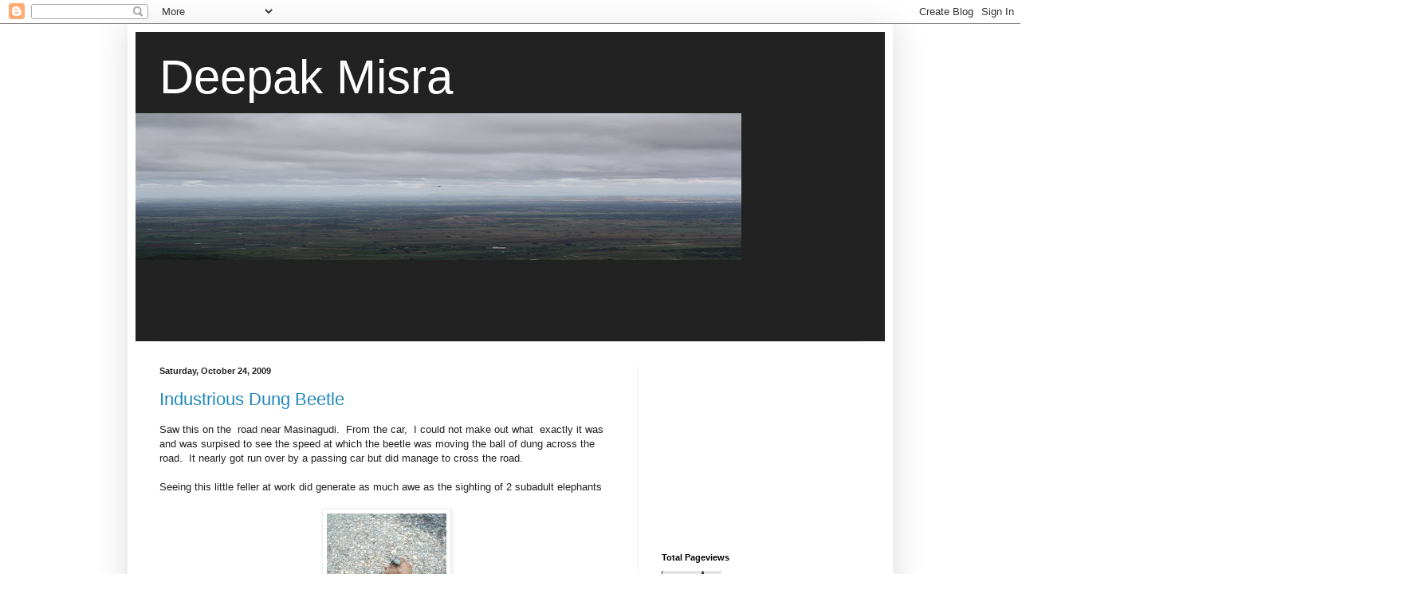

--- FILE ---
content_type: text/html; charset=UTF-8
request_url: https://blog.deepakmisra.com/b/stats?style=BLACK_TRANSPARENT&timeRange=ALL_TIME&token=APq4FmAy3R-cxpjOjdCR5RdVqHA6Js9PXKsOv6SyHzt9zJUo1ezD98fd0uvNkUjFqV9puo9aon7BpVPuIb1bbb37GiL6XDV-oA
body_size: 36
content:
{"total":53657,"sparklineOptions":{"backgroundColor":{"fillOpacity":0.1,"fill":"#000000"},"series":[{"areaOpacity":0.3,"color":"#202020"}]},"sparklineData":[[0,11],[1,19],[2,17],[3,12],[4,13],[5,8],[6,10],[7,17],[8,9],[9,37],[10,11],[11,7],[12,11],[13,9],[14,9],[15,8],[16,11],[17,17],[18,31],[19,18],[20,95],[21,28],[22,32],[23,19],[24,21],[25,16],[26,28],[27,19],[28,9],[29,24]],"nextTickMs":514285}

--- FILE ---
content_type: text/html; charset=utf-8
request_url: https://www.google.com/recaptcha/api2/aframe
body_size: 268
content:
<!DOCTYPE HTML><html><head><meta http-equiv="content-type" content="text/html; charset=UTF-8"></head><body><script nonce="jmGvvGi3OFzt64XrKl1zUg">/** Anti-fraud and anti-abuse applications only. See google.com/recaptcha */ try{var clients={'sodar':'https://pagead2.googlesyndication.com/pagead/sodar?'};window.addEventListener("message",function(a){try{if(a.source===window.parent){var b=JSON.parse(a.data);var c=clients[b['id']];if(c){var d=document.createElement('img');d.src=c+b['params']+'&rc='+(localStorage.getItem("rc::a")?sessionStorage.getItem("rc::b"):"");window.document.body.appendChild(d);sessionStorage.setItem("rc::e",parseInt(sessionStorage.getItem("rc::e")||0)+1);localStorage.setItem("rc::h",'1768255693145');}}}catch(b){}});window.parent.postMessage("_grecaptcha_ready", "*");}catch(b){}</script></body></html>